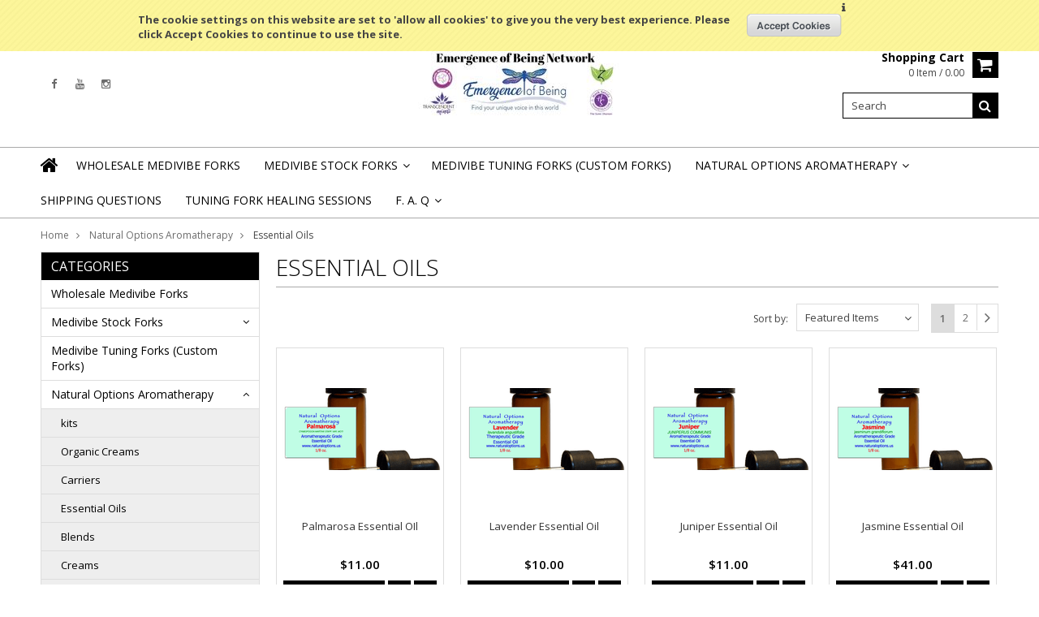

--- FILE ---
content_type: text/html; charset=UTF-8
request_url: https://stores.holistichealthandhealing.net/essential-oils/
body_size: 11366
content:
<!doctype html>
<!--[if lt IE 7]><html lang="en-US" class="no-js lt-ie9 lt-ie8 lt-ie7"> <![endif]-->
<!--[if (IE 7)&!(IEMobile)]><html lang="en-US" class="no-js lt-ie9 lt-ie8"><![endif]-->
<!--[if (IE 8)&!(IEMobile)]><html lang="en-US" class="no-js lt-ie9"><![endif]-->
<!--[if gt IE 8]><!--> <html lang="en-US" class="no-js"><!--<![endif]-->
<head>
    <script>
//load TrackerJS
!function(t,n,e,o,a){function d(t){var n=~~(Date.now()/3e5),o=document.createElement(e);o.async=!0,o.src=t+"?ts="+n;var a=document.getElementsByTagName(e)[0];a.parentNode.insertBefore(o,a)}t.MooTrackerObject=a,t[a]=t[a]||function(){return t[a].q?void t[a].q.push(arguments):void(t[a].q=[arguments])},window.attachEvent?window.attachEvent("onload",d.bind(this,o)):window.addEventListener("load",d.bind(this,o),!1)}(window,document,"script","//cdn.stat-track.com/statics/moosend-tracking.min.js","mootrack");
//tracker has to be initialized otherwise it will generate warnings and wont sendtracking events
mootrack('init', '4a49cf32-b618-476a-8082-45f520f797f0');
</script>
    
 <!-- Smartsupp Live Chat script -->
<script type="text/javascript">
var _smartsupp = _smartsupp || {};
_smartsupp.key = 'c59a964d6aa9bec53c5350026d6de220ce809496';
window.smartsupp||(function(d) {
  var s,c,o=smartsupp=function(){ o._.push(arguments)};o._=[];
  s=d.getElementsByTagName('script')[0];c=d.createElement('script');
  c.type='text/javascript';c.charset='utf-8';c.async=true;
  c.src='https://www.smartsuppchat.com/loader.js?';s.parentNode.insertBefore(c,s);
})(document);
</script>
    
    <!-- Go to www.addthis.com/dashboard to customize your tools -->
<script type="text/javascript" src="//s7.addthis.com/js/300/addthis_widget.js#pubid=ra-56b8d693e74985d1" async="async"></script>

    
    <title>Natural Options Aromatherapy - Essential Oils - Page 1 - Holistic Health and Healing</title>
    
    <meta charset="UTF-8">
    <meta name="description" content="" />
    <meta name="keywords" content="" />
    
    <link rel='canonical' href='https://stores.holistichealthandhealing.net/essential-oils/' />
    <link rel='next' href='https://stores.holistichealthandhealing.net/essential-oils/?page=2' />
    
    
    <link href="//fonts.googleapis.com/css?family=Karla:400,400italic,700,700italic" rel="stylesheet" type="text/css">

    <link rel="shortcut icon" href="https://cdn2.bigcommerce.com/n-yp39j5/90ijfp/product_images/Untitled%20design%20-%202022-07-18T110412.361.png?t=1658156647" />
    <meta name="viewport" content="width=device-width, initial-scale=1, maximum-scale=1">
    <meta http-equiv="X-UA-Compatible" content="IE=edge,chrome=1">
    
    <script>
        //<![CDATA[
        (function(){
            // this happens before external dependencies (and dom ready) to reduce page flicker
            var node, i;
            for (i = window.document.childNodes.length; i--;) {
                node = window.document.childNodes[i];
                if (node.nodeName == 'HTML') {
                    node.className += ' javascript';
                }
            }
        })();
    //]]>
    </script>
    <link rel="stylesheet" type="text/css" href="https://cdn10.bigcommerce.com/r-cf8dc1a36e37ca22115036b22a6b2976a6384be1/themes/Artify/Styles/font-awesome.css" />
    
    <link href="https://cdn9.bigcommerce.com/r-50b4fa8997ce43839fb9457331bc39687cd8345a/themes/__master/Styles/styles.css" type="text/css" rel="stylesheet" /><link href="https://cdn9.bigcommerce.com/r-cf8dc1a36e37ca22115036b22a6b2976a6384be1/themes/Artify/Styles/font-awesome.css" media="all" type="text/css" rel="stylesheet" />
<link href="https://cdn9.bigcommerce.com/r-cf8dc1a36e37ca22115036b22a6b2976a6384be1/themes/Artify/Styles/iselector.css" media="all" type="text/css" rel="stylesheet" />
<link href="https://cdn9.bigcommerce.com/r-cf8dc1a36e37ca22115036b22a6b2976a6384be1/themes/Artify/Styles/flexslider.css" media="all" type="text/css" rel="stylesheet" />
<link href="https://cdn9.bigcommerce.com/r-cf8dc1a36e37ca22115036b22a6b2976a6384be1/themes/Artify/Styles/slide-show.css" media="all" type="text/css" rel="stylesheet" />
<link href="https://cdn9.bigcommerce.com/r-cf8dc1a36e37ca22115036b22a6b2976a6384be1/themes/Artify/Styles/styles-slide-show.css" media="all" type="text/css" rel="stylesheet" />
<link href="https://cdn9.bigcommerce.com/r-cf8dc1a36e37ca22115036b22a6b2976a6384be1/themes/Artify/Styles/social.css" media="all" type="text/css" rel="stylesheet" />
<link href="https://cdn9.bigcommerce.com/r-cf8dc1a36e37ca22115036b22a6b2976a6384be1/themes/Artify/Styles/styles.css" media="all" type="text/css" rel="stylesheet" />
<link href="https://cdn9.bigcommerce.com/r-cf8dc1a36e37ca22115036b22a6b2976a6384be1/themes/Artify/Styles/light.css" media="all" type="text/css" rel="stylesheet" />
<link href="https://cdn1.bigcommerce.com/n-yp39j5/90ijfp/templates/__custom/Styles/theme.css?t=1725025172" media="all" type="text/css" rel="stylesheet" />
<link href="https://cdn9.bigcommerce.com/r-cf8dc1a36e37ca22115036b22a6b2976a6384be1/themes/Artify/Styles/grid.css" media="all" type="text/css" rel="stylesheet" />
<link href="https://cdn9.bigcommerce.com/r-cf8dc1a36e37ca22115036b22a6b2976a6384be1/themes/Artify/Styles/artify.css" media="all" type="text/css" rel="stylesheet" />
<link href="https://cdn9.bigcommerce.com/r-cf8dc1a36e37ca22115036b22a6b2976a6384be1/themes/Artify/Styles/responsive.css" media="all" type="text/css" rel="stylesheet" />
<link href="https://cdn9.bigcommerce.com/r-50b4fa8997ce43839fb9457331bc39687cd8345a/themes/__master/Styles/product.attributes.css" type="text/css" rel="stylesheet" /><link href="https://cdn9.bigcommerce.com/r-63ba348264320b18a80e7f3442a9af938197fb72/javascript/jquery/themes/cupertino/ui.all.css" type="text/css" rel="stylesheet" /><link href="https://cdn9.bigcommerce.com/r-cf8dc1a36e37ca22115036b22a6b2976a6384be1/themes/Artify/Styles/product.quickview.css" type="text/css" rel="stylesheet" /><link href="https://cdn9.bigcommerce.com/r-63ba348264320b18a80e7f3442a9af938197fb72/javascript/superfish/css/store.css" type="text/css" rel="stylesheet" /><link type="text/css" rel="stylesheet" href="https://cdn9.bigcommerce.com/r-63ba348264320b18a80e7f3442a9af938197fb72/javascript/jquery/plugins/imodal/imodal.css" />
    
    <!-- Tell the browsers about our RSS feeds -->
    
    
    <!-- Include visitor tracking code (if any) -->
    <!-- Start Tracking Code for analytics_facebook -->

<script>
!function(f,b,e,v,n,t,s){if(f.fbq)return;n=f.fbq=function(){n.callMethod?n.callMethod.apply(n,arguments):n.queue.push(arguments)};if(!f._fbq)f._fbq=n;n.push=n;n.loaded=!0;n.version='2.0';n.queue=[];t=b.createElement(e);t.async=!0;t.src=v;s=b.getElementsByTagName(e)[0];s.parentNode.insertBefore(t,s)}(window,document,'script','https://connect.facebook.net/en_US/fbevents.js');

fbq('set', 'autoConfig', 'false', '565171100333120');
fbq('dataProcessingOptions', ['LDU'], 0, 0);
fbq('init', '565171100333120', {"external_id":"63fc418d-57c2-4228-b51f-2ee305da5d7a"});
fbq('set', 'agent', 'bigcommerce', '565171100333120');

function trackEvents() {
    var pathName = window.location.pathname;

    fbq('track', 'PageView', {}, {"eventID":"store-4-prd-us-central1-192094935733"});

    // Search events start -- only fire if the shopper lands on the /search.php page
    if (pathName.indexOf('/search.php') === 0 && getUrlParameter('search_query')) {
        fbq('track', 'Search', {
            content_type: 'product_group',
            content_ids: [],
            search_string: getUrlParameter('search_query')
        });
    }
    // Search events end

    // Wishlist events start -- only fire if the shopper attempts to add an item to their wishlist
    if (pathName.indexOf('/wishlist.php') === 0 && getUrlParameter('added_product_id')) {
        fbq('track', 'AddToWishlist', {
            content_type: 'product_group',
            content_ids: []
        });
    }
    // Wishlist events end

    // Lead events start -- only fire if the shopper subscribes to newsletter
    if (pathName.indexOf('/subscribe.php') === 0 && getUrlParameter('result') === 'success') {
        fbq('track', 'Lead', {});
    }
    // Lead events end

    // Registration events start -- only fire if the shopper registers an account
    if (pathName.indexOf('/login.php') === 0 && getUrlParameter('action') === 'account_created') {
        fbq('track', 'CompleteRegistration', {}, "");
    }
    // Registration events end

    

    function getUrlParameter(name) {
        var cleanName = name.replace(/[\[]/, '\[').replace(/[\]]/, '\]');
        var regex = new RegExp('[\?&]' + cleanName + '=([^&#]*)');
        var results = regex.exec(window.location.search);
        return results === null ? '' : decodeURIComponent(results[1].replace(/\+/g, ' '));
    }
}

if (window.addEventListener) {
    window.addEventListener("load", trackEvents, false)
}
</script>
<noscript><img height="1" width="1" style="display:none" alt="null" src="https://www.facebook.com/tr?id=565171100333120&ev=PageView&noscript=1&a=plbigcommerce1.2&eid=store-4-prd-us-central1-192094935733"/></noscript>

<!-- End Tracking Code for analytics_facebook -->

<!-- Start Tracking Code for analytics_googleanalytics -->

<script>
  (function(i,s,o,g,r,a,m){i['GoogleAnalyticsObject']=r;i[r]=i[r]||function(){
  (i[r].q=i[r].q||[]).push(arguments)},i[r].l=1*new Date();a=s.createElement(o),
  m=s.getElementsByTagName(o)[0];a.async=1;a.src=g;m.parentNode.insertBefore(a,m)
  })(window,document,'script','//www.google-analytics.com/analytics.js','ga');

  ga('create', 'UA-44596102-3', 'auto');
  ga('send', 'pageview');

</script>

<!-- End Tracking Code for analytics_googleanalytics -->

<!-- Start Tracking Code for analytics_visualwebsiteoptimizer -->

<script type="text/javascript">
    (function() {
    var bs = document.createElement('script');
    bs.type = 'text/javascript';
    bs.async = true;
    bs.src = ('https:' == document.location.protocol ? 'https' : 'http') + '://d2so4705rl485y.cloudfront.net/widgets/tracker/tracker.js';
    var s = document.getElementsByTagName('script')[0];
    s.parentNode.insertBefore(bs, s); })();
    </script>

<!-- End Tracking Code for analytics_visualwebsiteoptimizer -->


    
    
    
    
    
    <script src="https://ajax.googleapis.com/ajax/libs/jquery/1.7.2/jquery.min.js"></script>
    <script src="https://cdn10.bigcommerce.com/r-63ba348264320b18a80e7f3442a9af938197fb72/javascript/menudrop.js?"></script>
    <script src="https://cdn10.bigcommerce.com/r-63ba348264320b18a80e7f3442a9af938197fb72/javascript/iselector.js?"></script>
    
    <link href='//fonts.googleapis.com/css?family=Indie+Flower' rel='stylesheet' type='text/css'>
    <link href='//fonts.googleapis.com/css?family=Open+Sans:400,300,600,700,800' rel='stylesheet' type='text/css'>
    
    <!-- Theme bespoke js -->
    <script src="https://cdn10.bigcommerce.com/r-cf8dc1a36e37ca22115036b22a6b2976a6384be1/themes/Artify/js/matchMedia.js"></script>
    <script src="https://cdn10.bigcommerce.com/r-cf8dc1a36e37ca22115036b22a6b2976a6384be1/themes/Artify/js/common.js"></script>
    <script src="https://cdn10.bigcommerce.com/r-cf8dc1a36e37ca22115036b22a6b2976a6384be1/themes/Artify/js/imagesLoaded.js"></script>
    <script src="https://cdn10.bigcommerce.com/r-cf8dc1a36e37ca22115036b22a6b2976a6384be1/themes/Artify/js/jquery.autobox.js"></script>
    <script src="https://cdn10.bigcommerce.com/r-cf8dc1a36e37ca22115036b22a6b2976a6384be1/themes/Artify/js/init.js"></script>
    <script src="https://cdn10.bigcommerce.com/r-cf8dc1a36e37ca22115036b22a6b2976a6384be1/themes/Artify/js/jquery.uniform.min.js"></script>
    <script src="https://cdn10.bigcommerce.com/r-cf8dc1a36e37ca22115036b22a6b2976a6384be1/themes/Artify/js/quicksearch.js"></script>
    
    <script src="https://cdn10.bigcommerce.com/r-cf8dc1a36e37ca22115036b22a6b2976a6384be1/themes/Artify/js/jquery.cycle2.min.js"></script>
    <script src="https://cdn10.bigcommerce.com/r-cf8dc1a36e37ca22115036b22a6b2976a6384be1/themes/Artify/js/main.js"></script>
    
    <link rel="stylesheet" type="text/css" media="all" href="https://cdn10.bigcommerce.com/r-cf8dc1a36e37ca22115036b22a6b2976a6384be1/themes/Artify/Styles/faceted-search.css">
    <link rel="stylesheet" type="text/css" media="all" href="https://cdn10.bigcommerce.com/r-cf8dc1a36e37ca22115036b22a6b2976a6384be1/themes/Artify/Styles/responsive-partner.css">
    <!-- <link rel="stylesheet" type="text/css" href="https://cdn10.bigcommerce.com/r-cf8dc1a36e37ca22115036b22a6b2976a6384be1/themes/Artify/Styles/font-awesome.css" /> -->
    
    
    <!--[if IE 7]>
    <link rel="stylesheet" href="https://cdn10.bigcommerce.com/r-cf8dc1a36e37ca22115036b22a6b2976a6384be1/themes/Artify/Styles/font-awesome-ie7.min.css">
    <![endif]-->
    
    
    <script>
        //<![CDATA[
    config.ShopPath = 'https://stores.holistichealthandhealing.net';
    config.AppPath = '';
    config.FastCart = 1;
    var ThumbImageWidth = 200;
    var ThumbImageHeight = 200;
    //]]>
    </script>
    
<script type="text/javascript">
fbq('track', 'ViewCategory', {"content_ids":["182","175","172","171","169","168","167","166","165","164","163","162","160","159","138","137","135","134","133","132","131"],"content_type":"product_group","content_category":"Essential Oils"});
</script>
<script type="text/javascript">
ShowImageZoomer = false;
$(document).ready(function() {
    if(parseInt(jQuery(window).width())>767){
    $(".QuickView").quickview({
        buttonText: "Quick View",
        buttonColor: "#f7f7f7",
        gradientColor: "#dcdbdb",
        textColor: "#000000"
    });
}
});

</script>
<script type="text/javascript" src="https://cdn9.bigcommerce.com/r-63ba348264320b18a80e7f3442a9af938197fb72/javascript/jquery/plugins/jqueryui/1.8.18/jquery-ui.min.js"></script>
<script type="text/javascript" src="https://cdn9.bigcommerce.com/r-63ba348264320b18a80e7f3442a9af938197fb72/javascript/jquery/plugins/validate/jquery.validate.js"></script>
<script type="text/javascript" src="https://cdn9.bigcommerce.com/r-63ba348264320b18a80e7f3442a9af938197fb72/javascript/product.functions.js"></script>
<script type="text/javascript" src="https://cdn9.bigcommerce.com/r-63ba348264320b18a80e7f3442a9af938197fb72/javascript/product.attributes.js"></script>
<script type="text/javascript" src="https://cdn9.bigcommerce.com/r-63ba348264320b18a80e7f3442a9af938197fb72/javascript/quickview.js"></script>
<script type="text/javascript" src="https://cdn9.bigcommerce.com/r-63ba348264320b18a80e7f3442a9af938197fb72/javascript/quickview.initialise.js"></script><script type="text/javascript">
(function () {
    var xmlHttp = new XMLHttpRequest();

    xmlHttp.open('POST', 'https://bes.gcp.data.bigcommerce.com/nobot');
    xmlHttp.setRequestHeader('Content-Type', 'application/json');
    xmlHttp.send('{"store_id":"552574","timezone_offset":"-5","timestamp":"2026-01-27T22:39:43.91711900Z","visit_id":"c739e201-1110-4ba3-926a-fd094ec2efd4","channel_id":1}');
})();
</script>
<script type="text/javascript" src="https://cdn9.bigcommerce.com/r-63ba348264320b18a80e7f3442a9af938197fb72/javascript/jquery/plugins/jquery.form.js"></script>
<script type="text/javascript" src="https://cdn9.bigcommerce.com/r-63ba348264320b18a80e7f3442a9af938197fb72/javascript/jquery/plugins/imodal/imodal.js"></script>
<script type="text/javascript" src="https://checkout-sdk.bigcommerce.com/v1/loader.js" defer></script>
<script type="text/javascript">
var BCData = {};
</script>

    
    
    <script>
        $( document ).ajaxComplete(function() {
        jQuery( ".icon-Out" ).html("out of stock");
        });
        jQuery(document).ready(function(){   jQuery( ".icon-Out" ).html("out of stock"); });
    </script>
    
    <!--[if lt IE 9]>
    <script src="https://cdn10.bigcommerce.com/r-cf8dc1a36e37ca22115036b22a6b2976a6384be1/themes/Artify/js/html5shiv.js"></script>
    <![endif]-->
    <!-- Maxly for holistichealthandhealing.net -->
<script type="text/javascript">window.SC_AUTO_INIT=false;</script>
<script type="text/javascript" id="SCJS" src="//d61fqxuabx4t4.cloudfront.net/snakecharmer/js/v/2.1.1/sc211.min.js?license=EBcdDVVgpcVR&themeId=175"></script>
<script type="text/javascript">
window.SC = new SnakeCharmer();
window.SC._loadPlugins.push('//d61fqxuabx4t4.cloudfront.net/snakecharmer/plugins/v/1.2.2/scbcmain.js');
window.SC.ini();
</script>
<script>
$("body").ready(function() {acceptCookieUsage();})
</script></head>

<body>
    <div class="page">
        <div class="header">
    <div class="inner">
        
        <div id="AjaxLoading"><img src="https://cdn10.bigcommerce.com/r-cf8dc1a36e37ca22115036b22a6b2976a6384be1/themes/Artify/images/loader.png" alt="" />&nbsp;Loading... Please wait...</div>
        
            
<div class="TopMenu">
    <div class="inner">
        <div class="currency-converter FloatLeft">
            <a href="javascript:void(0);" title="All prices are in <span title='US Dollar'>USD</span>" class="headercurrency">All prices are in <span title='US Dollar'>USD</span></a>
            <div class="Block Moveable Panel" id="SideCurrencySelector" style="display:none;"></div>
        </div>
        <div class="FloatLeft cartontop">
            <i class="fa fa-shopping-cart" title="View Cart">&nbsp;</i><a href="https://stores.holistichealthandhealing.net/cart.php" title="View Cart">Shopping Cart<span></span></a>
        </div>
        <a href="javascript:void(0);" class="mobileView topMenuIcon FloatRight">Menu</a>
        <div class="FloatRight menucover">
            <ul style="display:">
                <li style="display:" class="CompareItem">
                    <a onclick="compareNow()" href="javascript:void(0)">Compare <span>(0 Item)</span></a>
                </li>
                <li style="display:" class="First">
                    <a href="https://stores.holistichealthandhealing.net/account.php">My Account</a>
                </li>
                <li><a href="https://stores.holistichealthandhealing.net/giftcertificates.php">Gift Certificates</a></li>
                <li class="last" style="display:">
                    <div><a href='https://stores.holistichealthandhealing.net/login.php' onclick=''>Sign in</a> or <a href='https://stores.holistichealthandhealing.net/login.php?action=create_account' onclick=''>Create an account</a></div>
                </li>
                <li class="last CartLink" style="display:none;">
                    <i class="icon" title="View Cart">&nbsp;</i><a href="https://stores.holistichealthandhealing.net/cart.php" title="View Cart"><span></span></a>
                </li>
            </ul>
        </div>
    </div>
</div>
<script>
    jQuery(".topMenuIcon").click(function(){
    jQuery(".TopMenu .menucover").slideToggle("fast");
    });
    jQuery(document).ready(function(){
    //var currency = jQuery(".footercurrency").detach();
    //jQuery(".headercurrency").append(currency);
    
    });
    
    
</script>

        
        <div id="Header">
            <div class="inner clearfix">
                <div id="socnet" class="Block SocialConnect Moveable Panel">
    <h4>Connect with us</h4>
    <ul>
        <li>
    <a href="https://www.facebook.com/TheSonicShaman" target="_blank" class="fa fa- fa-facebook" title="Facebook"><!--Facebook !--></a>
</li>
<li>
    <a href="https://www.youtube.com/channel/UCEt-_Pa0y-qIfjR176Zk5JA" target="_blank" class="fa fa- fa-youtube" title="YouTube"><!--YouTube !--></a>
</li>
<li>
    <a href="https://www.instagram.com/sonicshaman528/" target="_blank" class="fa fa- fa-instagram" title="Instagram"><!--Instagram !--></a>
</li>

    </ul>
</div>
<script>
    jQuery('#socnet ul li').each(function(){
        jQuery(this).find('a').attr('target','_blank');
    });
</script>
                
                
                <div id="Logo">
                    <a href="https://stores.holistichealthandhealing.net/"><img src="/product_images/emergence_of_being_network_1646753573__78180.jpg" border="0" id="LogoImage" alt="Holistic Health and Healing" /></a>

                </div>
                
                <div class="header-right">
                    <div class="headright-midd">
                        <div class="FloatRight desktopView shoppingCartLink">
                            <ul style="display:">
                                <li class="last CartLink" style="display:">
                                    <a href="https://stores.holistichealthandhealing.net/cart.php" title="View Cart" class="CartLink">
                                        <div class="FloatLeft mr10 carttext">
                                            <b>Shopping Cart</b><br/>
                                            <span class="item"></span>
                                        </div>
                                        <i class="icon icon-shopping-cart" title="View Cart">&nbsp;</i>
                                    </a>
                                </li>
                            </ul>
                        </div>
                        
                        <div id="SearchForm" class="clearfix">
    <form action="https://stores.holistichealthandhealing.net/search.php" method="get" onsubmit="return check_small_search_form()">
        <label for="search_query">Search</label>
        <input type="text" name="search_query" id="search_query" class="Textbox autobox" value="Search" />
        <button type="submit" class="Button fa fa-search" value="" name="Search" title="Search"></button>
    </form>
</div>

<script type="text/javascript">
    var QuickSearchAlignment = 'right';
    var QuickSearchWidth = '350px';
    lang.EmptySmallSearch = "You forgot to enter some search keywords.";
</script>
                        
                    </div>                 
                </div>
                <a href="javascript:void(0);" class="mobileMenuIcon mobile icon-reorder FloatLeft" style="display:none;"></a>            
            </div>
        </div>
        <div class="PageMenu clearfix">
            <div class="inner">
                <div class="desktopView mobileSideMenu">
                    <span class="homeicon First ">
                        <a href="https://stores.holistichealthandhealing.net/" title="Home" class="icon-home">&nbsp;</a>
                    </span>
                    <a href="javascript:void(0);" class="closeSidrBtn icon-angle-left" onClick="jQuery('.mobileMenuIcon').click();" style="display:none;" title="Close Panel"></a>
                    
                    <div class="CategoryList" id="SideCategoryList" >
    <h3>Categories</h3>
    <div class="BlockContent">
        <div class="SideCategoryListFlyout">
            <ul class="sf-menu sf-vertical">
<li><a href="https://stores.holistichealthandhealing.net/wholesale-medivibe-forks/">Wholesale Medivibe Forks</a></li>
<li><a href="https://stores.holistichealthandhealing.net/medivibe-stock-forks/">Medivibe Stock Forks</a><ul>
<li><a href="https://stores.holistichealthandhealing.net/medivibe-tuning-forks-unweighted/">Medivibe Tuning Forks (Unweighted)</a></li>
<li><a href="https://stores.holistichealthandhealing.net/medivibe-tuning-forks-weighted/">Medivibe Tuning Forks (Weighted)</a></li>

</ul>
</li>
<li><a href="https://stores.holistichealthandhealing.net/medivibe-tuning-forks-custom-forks/">Medivibe Tuning Forks (Custom Forks)</a></li>
<li><a href="https://stores.holistichealthandhealing.net/natural-options-aromatherapy/">Natural Options Aromatherapy</a><ul>
<li><a href="https://stores.holistichealthandhealing.net/kits/">kits</a></li>
<li><a href="https://stores.holistichealthandhealing.net/organic-creams/">Organic Creams</a></li>
<li><a href="https://stores.holistichealthandhealing.net/carriers/">Carriers</a></li>
<li><a href="https://stores.holistichealthandhealing.net/essential-oils/">Essential Oils</a></li>
<li><a href="https://stores.holistichealthandhealing.net/blends/">Blends</a></li>
<li><a href="https://stores.holistichealthandhealing.net/creams/">Creams</a></li>
<li><a href="https://stores.holistichealthandhealing.net/rollons/">Rollons</a></li>
<li><a href="https://stores.holistichealthandhealing.net/bath-salts/">Bath Salts</a></li>
<li><a href="https://stores.holistichealthandhealing.net/shower-gels/">Shower Gels</a></li>
<li><a href="https://stores.holistichealthandhealing.net/mists-sprays/">Mists/Sprays</a></li>
<li><a href="https://stores.holistichealthandhealing.net/miscellaneous/">miscellaneous</a></li>

</ul>
</li>

</ul>

        </div>
    </div>
</div>


                    <div id="Menu">
    <h4>Quick Links</h4>
    <ul class="sf-menu sf-horizontal sf-js-enabled">
        	<li class=" ">
		<a href="https://stores.holistichealthandhealing.net/shipping-questions/"><span>Shipping Questions</span></a>
		
	</li>	<li class=" ">
		<a href="https://stores.holistichealthandhealing.net/tuning-fork-healing-sessions/"><span>Tuning Fork Healing Sessions</span></a>
		
	</li>	<li class="HasSubMenu ">
		<a href="https://stores.holistichealthandhealing.net/f-a-q/"><span>F. A. Q</span></a>
		<ul>
	<li><a href="https://stores.holistichealthandhealing.net/privacy/">Privacy</a></li><li><a href="https://stores.holistichealthandhealing.net/shipping/">Shipping</a></li><li><a href="https://stores.holistichealthandhealing.net/store-policies/">Store Policies</a></li><li><a href="https://stores.holistichealthandhealing.net/wholesale/">Wholesale</a></li><li><a href="https://stores.holistichealthandhealing.net/aromatherapy-f-a-q/">Aromatherapy F.A.Q.</a></li><li><a href="https://stores.holistichealthandhealing.net/tuning-fork-f-a-q/">Tuning Fork F.A.Q.</a></li><li><a href="https://stores.holistichealthandhealing.net/contact-us/">Contact Us</a></li>
</ul>
	</li>
    </ul>
</div>    


                </div>
            </div>
        </div>
        
    </div>
</div>
<style>
    .SubCategoryListGrid br {display:none;height:0;}
</style>
<script>
   

    jQuery(document).ready(function(){
    jQuery("#sidr-left ul").removeClass("sf-menu");
    jQuery("#sidr-left .SideCategoryListFlyout ul").removeClass("sf-vertical");
    
    jQuery(".searchtoggle").click(function(){
    jQuery("#SearchForm").slideToggle("fast");
    
    jQuery(".searchtoggle").toggleClass("Active");
    });
    
    /* Header Height */
    var headerheight = jQuery("#Header").height();
    var logoheight = jQuery("#Logo").height();
    jQuery("#Logo").css("margin-top", (headerheight-logoheight)/2);
    
    
    $('.SubCategoryListGrid').imagesLoaded( function() {
    
    var imgMaxheight= 0;
    jQuery(".SubCategoryListGrid li").each(function() {
    if(jQuery.trim(jQuery(this).html()) == "")
    {
    jQuery(this).addClass("lastRow").hide();
    }
    var imgheight = jQuery(this).find("a img").height();
    if(imgheight > imgMaxheight )
    {
    imgMaxheight = imgheight;
    }
    });
    jQuery(".SubCategoryListGrid li,.SubCategoryListGrid li .border").height(imgMaxheight);
    jQuery(".SubCategoryListGrid li").each(function() {
    var boxheight= jQuery(this).height();
    var imgheight = jQuery(this).find("a img").height();
    var btnheight = jQuery(".catgridname").outerHeight(true); 
    
    var count = (boxheight-imgheight-btnheight)/2
    if(imgheight >= boxheight )
    {
    count = 0;
    imgMaxheight = imgheight;
    }
    jQuery(this).find("a img").css("padding-top", count);
    });
    
    });
    
    $('.SubBrandListGrid').imagesLoaded( function() {
    var imgMaxheight= 0;
    jQuery(".SubBrandListGrid li").each(function() {
    var imgheight = jQuery(this).find("a img").height();
    if(imgheight > imgMaxheight )
    {
    imgMaxheight = imgheight;
    }
    });
    
    jQuery(".SubBrandListGrid li").height(imgMaxheight);
    jQuery(".SubBrandListGrid li").each(function() {
    var brandboxheight= jQuery(this).height();
    var brandimgheight = jQuery(this).find(".brand-img img").height();
    var brandbtnheight = jQuery(".brand-name").outerHeight(true);    
    var count = (brandboxheight-brandimgheight-brandbtnheight)/2;
    if(brandimgheight >= brandboxheight )
    {
    count = 0;
    imgMaxheight = brandimgheight;
    }
    jQuery(this).find(".brand-img").css("padding-top",count);
    });
    });
    
    
    jQuery(".btn.addToCartButton.icon-Out.of.stock.at.present").text("Out of stock");
    
    jQuery(".topMenuIcon").click(function(){
    jQuery(".currency-converter").toggleClass("Show");
    jQuery(".TopMenu > .inner").toggleClass("currency");
    });
    
    
    
    }); 
</script>

<div style="display:none;" id="SCBCCart"></div>

        <div class="main">
            <div class="inner">
                				<div class="Block Moveable Panel Breadcrumb" id="CategoryBreadcrumb">
					<ul>
						<li><a href="https://stores.holistichealthandhealing.net/">Home</a></li><li><a href="https://stores.holistichealthandhealing.net/natural-options-aromatherapy/">Natural Options Aromatherapy</a></li><li>Essential Oils</li>
					</ul>
				</div>
                
                                         
                <div class="productlist-page">
                    <div class="clearfix"></div>
                    <div class="Left fleft">
                        <div class="CategoryList" id="SideCategoryList" >
    <h3>Categories</h3>
    <div class="BlockContent">
        <div class="SideCategoryListFlyout">
            <ul class="sf-menu sf-vertical">
<li><a href="https://stores.holistichealthandhealing.net/wholesale-medivibe-forks/">Wholesale Medivibe Forks</a></li>
<li><a href="https://stores.holistichealthandhealing.net/medivibe-stock-forks/">Medivibe Stock Forks</a><ul>
<li><a href="https://stores.holistichealthandhealing.net/medivibe-tuning-forks-unweighted/">Medivibe Tuning Forks (Unweighted)</a></li>
<li><a href="https://stores.holistichealthandhealing.net/medivibe-tuning-forks-weighted/">Medivibe Tuning Forks (Weighted)</a></li>

</ul>
</li>
<li><a href="https://stores.holistichealthandhealing.net/medivibe-tuning-forks-custom-forks/">Medivibe Tuning Forks (Custom Forks)</a></li>
<li><a href="https://stores.holistichealthandhealing.net/natural-options-aromatherapy/">Natural Options Aromatherapy</a><ul>
<li><a href="https://stores.holistichealthandhealing.net/kits/">kits</a></li>
<li><a href="https://stores.holistichealthandhealing.net/organic-creams/">Organic Creams</a></li>
<li><a href="https://stores.holistichealthandhealing.net/carriers/">Carriers</a></li>
<li><a href="https://stores.holistichealthandhealing.net/essential-oils/">Essential Oils</a></li>
<li><a href="https://stores.holistichealthandhealing.net/blends/">Blends</a></li>
<li><a href="https://stores.holistichealthandhealing.net/creams/">Creams</a></li>
<li><a href="https://stores.holistichealthandhealing.net/rollons/">Rollons</a></li>
<li><a href="https://stores.holistichealthandhealing.net/bath-salts/">Bath Salts</a></li>
<li><a href="https://stores.holistichealthandhealing.net/shower-gels/">Shower Gels</a></li>
<li><a href="https://stores.holistichealthandhealing.net/mists-sprays/">Mists/Sprays</a></li>
<li><a href="https://stores.holistichealthandhealing.net/miscellaneous/">miscellaneous</a></li>

</ul>
</li>

</ul>

        </div>
    </div>
</div>


                        <div class="Block ShopByPrice Moveable Panel" id="SideCategoryShopByPrice" style="display:">
    <h3>Shop by Price</h3>
    <div class="BlockContent">
        <ul>
            <li><a href="https://stores.holistichealthandhealing.net/essential-oils/?price_min=0&price_max=19&sort=featured" rel="nofollow">$0.00 - $19.00</a></li><li><a href="https://stores.holistichealthandhealing.net/essential-oils/?price_min=19&price_max=28&sort=featured" rel="nofollow">$19.00 - $28.00</a></li><li><a href="https://stores.holistichealthandhealing.net/essential-oils/?price_min=28&price_max=38&sort=featured" rel="nofollow">$28.00 - $38.00</a></li><li><a href="https://stores.holistichealthandhealing.net/essential-oils/?price_min=38&price_max=47&sort=featured" rel="nofollow">$38.00 - $47.00</a></li><li><a href="https://stores.holistichealthandhealing.net/essential-oils/?price_min=47&price_max=57&sort=featured" rel="nofollow">$47.00 - $57.00</a></li>
        </ul>
    </div>
</div>
                            <div class="Block Moveable Panel SideAccountStoreCredit" id="SideAccountStoreCredit" style="display: none">
        <h2>Store Credit</h2>
        <div class="BlockContent">
            <p>
                You have <strong></strong> of store credit. To use it, simply place your order and you will be able to choose store credit as the payment method when it comes time to pay for your order.
            </p>
        </div>
    </div>
                    </div>
                    <div class="Content Wide " id="LayoutColumn1">
                        <div class="Block CategoryContent Moveable Panel">
                            <div id="CategoryHeading">
       
    <h1 class="TitleHeading">Essential Oils</h1>
    
    <div class="CategoryDescription">
        
        
        
    </div>
</div>

                                                    
                        </div>
                        <div class="product-nav">
                            				<div class="Block Moveable Panel" id="CategoryPagingTop">
					<div class="CategoryPagination">
    
    <ul class="PagingList">
        <li class="ActivePage">1</li><li><a href="https://stores.holistichealthandhealing.net/essential-oils/?sort=featured&page=2">2</a></li>
    </ul>
    <a href="https://stores.holistichealthandhealing.net/essential-oils/?sort=featured&page=2" class="nav-next fa fa-angle-right"></a>
</div>
				</div>
                            <div class="FloatRight SortBox">
    <form action="https://stores.holistichealthandhealing.net/essential-oils/" method="get">
        
        <select name="sort" id="sort" onchange="this.form.submit()" class="FloatRight">
            <option selected="selected" value="featured">Featured Items</option>
            <option  value="newest">Newest Items</option>
            <option  value="bestselling">Bestselling</option>
            <option  value="alphaasc">Alphabetical: A to Z</option>
            <option  value="alphadesc">Alphabetical: Z to A</option>
            <option  value="avgcustomerreview">Avg. Customer Review</option>
            <option  value="priceasc">Price: Low to High</option>
            <option  value="pricedesc">Price: High to Low</option>
        </select>
        <label class="FloatRight">Sort by:</label>
    </form>
</div>

                            <div class="clear"></div>
                        </div>
                                        <div class="Block CategoryContent Moveable Panel" id="CategoryContent">
                    <script type="text/javascript">
                        lang.CompareSelectMessage = 'Please choose at least 2 products to compare.';
                        lang.PleaseSelectAProduct = 'Please select at least one product to add to your cart.';
                        config.CompareLink = 'https://stores.holistichealthandhealing.net/compare/';
                    </script>
                    
                    <form name="frmCompare" id="frmCompare" action="https://stores.holistichealthandhealing.net/compare/" method="get" onsubmit="return compareProducts(config.CompareLink)">
                        
                        <ul class="ProductList ">
                            <li class="Odd">
    <div class="cover">
        <div class="ProductImage QuickView" data-product="182" id="img_182">
            <a href="https://stores.holistichealthandhealing.net/palmarosa-essential-oil/"><img src="https://cdn2.bigcommerce.com/n-yp39j5/90ijfp/products/182/images/635/Palmarosa-792x400__75437.1595950654.200.200.gif?c=2" alt="Palmarosa Essential Oil" /></a>
        </div>
        <div class="ProductDetails">
            <strong><a href="https://stores.holistichealthandhealing.net/palmarosa-essential-oil/" id="link_182">Palmarosa Essential OIl</a></strong>
        </div>
        <div class="ProductPriceRating">
            <strong>$11.00</strong>
            <span class="Rating Rating0"><img src="https://cdn10.bigcommerce.com/r-cf8dc1a36e37ca22115036b22a6b2976a6384be1/themes/Artify/images/IcoRating0.png" alt=""  style="display: none" /></span>
        </div>
        <div class="clearfix productsbox" >
            <div class="ProductActionAdd" style="display:;">
                <div class="addtowishlist"><button type="button" title="Add to Wishlist" onclick="addToWishList('https://stores.holistichealthandhealing.net/palmarosa-essential-oil/','182')" class="fa fa-heart"></button></div>
                <div class="compare"><button type="button" title="Add to Compare"  onclick="addToCompare('182');" class="fa fa-random"></button></div>
                <button data-href='https://stores.holistichealthandhealing.net/palmarosa-essential-oil/' type="button" class="btn addToCartButton icon-Choose Options" title="Choose Options">Choose Options</button>
            </div>
        </div>
    </div>
</li><li class="Even">
    <div class="cover">
        <div class="ProductImage QuickView" data-product="175" id="img_175">
            <a href="https://stores.holistichealthandhealing.net/lavender-essential-oil/"><img src="https://cdn2.bigcommerce.com/n-yp39j5/90ijfp/products/175/images/634/Lavender-792x400__74303.1595950654.200.200.gif?c=2" alt="Lavender Essential Oil is often considered the Swiss army knife of oils. It is a must have for anyone&#039;s medicine cabinet." /></a>
        </div>
        <div class="ProductDetails">
            <strong><a href="https://stores.holistichealthandhealing.net/lavender-essential-oil/" id="link_175">Lavender Essential Oil</a></strong>
        </div>
        <div class="ProductPriceRating">
            <strong>$10.00</strong>
            <span class="Rating Rating0"><img src="https://cdn10.bigcommerce.com/r-cf8dc1a36e37ca22115036b22a6b2976a6384be1/themes/Artify/images/IcoRating0.png" alt=""  style="display: none" /></span>
        </div>
        <div class="clearfix productsbox" >
            <div class="ProductActionAdd" style="display:;">
                <div class="addtowishlist"><button type="button" title="Add to Wishlist" onclick="addToWishList('https://stores.holistichealthandhealing.net/lavender-essential-oil/','175')" class="fa fa-heart"></button></div>
                <div class="compare"><button type="button" title="Add to Compare"  onclick="addToCompare('175');" class="fa fa-random"></button></div>
                <button data-href='https://stores.holistichealthandhealing.net/lavender-essential-oil/' type="button" class="btn addToCartButton icon-Choose Options" title="Choose Options">Choose Options</button>
            </div>
        </div>
    </div>
</li><li class="Odd">
    <div class="cover">
        <div class="ProductImage QuickView" data-product="172" id="img_172">
            <a href="https://stores.holistichealthandhealing.net/juniper-essential-oil/"><img src="https://cdn2.bigcommerce.com/n-yp39j5/90ijfp/products/172/images/636/Juniper-792x400__12397.1595950654.200.200.gif?c=2" alt="Natural Options Aromatherapy Juniper Essential Oil" /></a>
        </div>
        <div class="ProductDetails">
            <strong><a href="https://stores.holistichealthandhealing.net/juniper-essential-oil/" id="link_172">Juniper Essential Oil</a></strong>
        </div>
        <div class="ProductPriceRating">
            <strong>$11.00</strong>
            <span class="Rating Rating0"><img src="https://cdn10.bigcommerce.com/r-cf8dc1a36e37ca22115036b22a6b2976a6384be1/themes/Artify/images/IcoRating0.png" alt=""  style="display: none" /></span>
        </div>
        <div class="clearfix productsbox" >
            <div class="ProductActionAdd" style="display:;">
                <div class="addtowishlist"><button type="button" title="Add to Wishlist" onclick="addToWishList('https://stores.holistichealthandhealing.net/juniper-essential-oil/','172')" class="fa fa-heart"></button></div>
                <div class="compare"><button type="button" title="Add to Compare"  onclick="addToCompare('172');" class="fa fa-random"></button></div>
                <button data-href='https://stores.holistichealthandhealing.net/juniper-essential-oil/' type="button" class="btn addToCartButton icon-Choose Options" title="Choose Options">Choose Options</button>
            </div>
        </div>
    </div>
</li><li class="Even">
    <div class="cover">
        <div class="ProductImage QuickView" data-product="171" id="img_171">
            <a href="https://stores.holistichealthandhealing.net/jasmine-essential-oil/"><img src="https://cdn2.bigcommerce.com/n-yp39j5/90ijfp/products/171/images/637/Jasmine-792x400__92123.1595950654.200.200.gif?c=2" alt="Natural Options Aromatherapy Jasmine" /></a>
        </div>
        <div class="ProductDetails">
            <strong><a href="https://stores.holistichealthandhealing.net/jasmine-essential-oil/" id="link_171">Jasmine Essential Oil</a></strong>
        </div>
        <div class="ProductPriceRating">
            <strong>$41.00</strong>
            <span class="Rating Rating0"><img src="https://cdn10.bigcommerce.com/r-cf8dc1a36e37ca22115036b22a6b2976a6384be1/themes/Artify/images/IcoRating0.png" alt=""  style="display: none" /></span>
        </div>
        <div class="clearfix productsbox" >
            <div class="ProductActionAdd" style="display:;">
                <div class="addtowishlist"><button type="button" title="Add to Wishlist" onclick="addToWishList('https://stores.holistichealthandhealing.net/jasmine-essential-oil/','171')" class="fa fa-heart"></button></div>
                <div class="compare"><button type="button" title="Add to Compare"  onclick="addToCompare('171');" class="fa fa-random"></button></div>
                <button data-href='https://stores.holistichealthandhealing.net/jasmine-essential-oil/' type="button" class="btn addToCartButton icon-Choose Options" title="Choose Options">Choose Options</button>
            </div>
        </div>
    </div>
</li><li class="Odd">
    <div class="cover">
        <div class="ProductImage QuickView" data-product="169" id="img_169">
            <a href="https://stores.holistichealthandhealing.net/frankincense-essential-oil/"><img src="https://cdn2.bigcommerce.com/n-yp39j5/90ijfp/products/169/images/649/Frankincense-792x400__59876.1595950650.200.200.gif?c=2" alt="Frankincense Essential Oil" /></a>
        </div>
        <div class="ProductDetails">
            <strong><a href="https://stores.holistichealthandhealing.net/frankincense-essential-oil/" id="link_169">Frankincense Essential Oil</a></strong>
        </div>
        <div class="ProductPriceRating">
            <strong>$22.00</strong>
            <span class="Rating Rating0"><img src="https://cdn10.bigcommerce.com/r-cf8dc1a36e37ca22115036b22a6b2976a6384be1/themes/Artify/images/IcoRating0.png" alt=""  style="display: none" /></span>
        </div>
        <div class="clearfix productsbox" >
            <div class="ProductActionAdd" style="display:;">
                <div class="addtowishlist"><button type="button" title="Add to Wishlist" onclick="addToWishList('https://stores.holistichealthandhealing.net/frankincense-essential-oil/','169')" class="fa fa-heart"></button></div>
                <div class="compare"><button type="button" title="Add to Compare"  onclick="addToCompare('169');" class="fa fa-random"></button></div>
                <button data-href='https://stores.holistichealthandhealing.net/frankincense-essential-oil/' type="button" class="btn addToCartButton icon-Choose Options" title="Choose Options">Choose Options</button>
            </div>
        </div>
    </div>
</li><li class="Even">
    <div class="cover">
        <div class="ProductImage QuickView" data-product="168" id="img_168">
            <a href="https://stores.holistichealthandhealing.net/grapefruit-essential-oil/"><img src="https://cdn2.bigcommerce.com/n-yp39j5/90ijfp/products/168/images/650/Grapefruit-792x400__61469.1595950650.200.200.gif?c=2" alt="Natural Options Aromatherapy Grapefruit Essential Oil" /></a>
        </div>
        <div class="ProductDetails">
            <strong><a href="https://stores.holistichealthandhealing.net/grapefruit-essential-oil/" id="link_168">Grapefruit Essential Oil</a></strong>
        </div>
        <div class="ProductPriceRating">
            <strong>$10.00</strong>
            <span class="Rating Rating0"><img src="https://cdn10.bigcommerce.com/r-cf8dc1a36e37ca22115036b22a6b2976a6384be1/themes/Artify/images/IcoRating0.png" alt=""  style="display: none" /></span>
        </div>
        <div class="clearfix productsbox" >
            <div class="ProductActionAdd" style="display:;">
                <div class="addtowishlist"><button type="button" title="Add to Wishlist" onclick="addToWishList('https://stores.holistichealthandhealing.net/grapefruit-essential-oil/','168')" class="fa fa-heart"></button></div>
                <div class="compare"><button type="button" title="Add to Compare"  onclick="addToCompare('168');" class="fa fa-random"></button></div>
                <button data-href='https://stores.holistichealthandhealing.net/grapefruit-essential-oil/' type="button" class="btn addToCartButton icon-Choose Options" title="Choose Options">Choose Options</button>
            </div>
        </div>
    </div>
</li><li class="Odd">
    <div class="cover">
        <div class="ProductImage QuickView" data-product="167" id="img_167">
            <a href="https://stores.holistichealthandhealing.net/ginger-essential-oil/"><img src="https://cdn2.bigcommerce.com/n-yp39j5/90ijfp/products/167/images/651/Ginger-1-792x400__91931.1595950650.200.200.gif?c=2" alt="Natural Options Aromatherapy Ginger Essential Oil" /></a>
        </div>
        <div class="ProductDetails">
            <strong><a href="https://stores.holistichealthandhealing.net/ginger-essential-oil/" id="link_167">Ginger Essential Oil</a></strong>
        </div>
        <div class="ProductPriceRating">
            <strong>$10.00</strong>
            <span class="Rating Rating0"><img src="https://cdn10.bigcommerce.com/r-cf8dc1a36e37ca22115036b22a6b2976a6384be1/themes/Artify/images/IcoRating0.png" alt=""  style="display: none" /></span>
        </div>
        <div class="clearfix productsbox" >
            <div class="ProductActionAdd" style="display:;">
                <div class="addtowishlist"><button type="button" title="Add to Wishlist" onclick="addToWishList('https://stores.holistichealthandhealing.net/ginger-essential-oil/','167')" class="fa fa-heart"></button></div>
                <div class="compare"><button type="button" title="Add to Compare"  onclick="addToCompare('167');" class="fa fa-random"></button></div>
                <button data-href='https://stores.holistichealthandhealing.net/ginger-essential-oil/' type="button" class="btn addToCartButton icon-Choose Options" title="Choose Options">Choose Options</button>
            </div>
        </div>
    </div>
</li><li class="Even">
    <div class="cover">
        <div class="ProductImage QuickView" data-product="166" id="img_166">
            <a href="https://stores.holistichealthandhealing.net/eucalyptus-radiate-essential-oil/"><img src="https://cdn2.bigcommerce.com/n-yp39j5/90ijfp/products/166/images/652/EucalyptusRadiate-792x400__01200.1595950650.200.200.gif?c=2" alt="Natural Options Aromatherapy Eucalyptus Radiate" /></a>
        </div>
        <div class="ProductDetails">
            <strong><a href="https://stores.holistichealthandhealing.net/eucalyptus-radiate-essential-oil/" id="link_166">Eucalyptus Radiate Essential Oil</a></strong>
        </div>
        <div class="ProductPriceRating">
            <strong>$9.00</strong>
            <span class="Rating Rating0"><img src="https://cdn10.bigcommerce.com/r-cf8dc1a36e37ca22115036b22a6b2976a6384be1/themes/Artify/images/IcoRating0.png" alt=""  style="display: none" /></span>
        </div>
        <div class="clearfix productsbox" >
            <div class="ProductActionAdd" style="display:;">
                <div class="addtowishlist"><button type="button" title="Add to Wishlist" onclick="addToWishList('https://stores.holistichealthandhealing.net/eucalyptus-radiate-essential-oil/','166')" class="fa fa-heart"></button></div>
                <div class="compare"><button type="button" title="Add to Compare"  onclick="addToCompare('166');" class="fa fa-random"></button></div>
                <button data-href='https://stores.holistichealthandhealing.net/eucalyptus-radiate-essential-oil/' type="button" class="btn addToCartButton icon-Choose Options" title="Choose Options">Choose Options</button>
            </div>
        </div>
    </div>
</li><li class="Odd">
    <div class="cover">
        <div class="ProductImage QuickView" data-product="165" id="img_165">
            <a href="https://stores.holistichealthandhealing.net/geranium-rose-geranium-essential-oil/"><img src="https://cdn2.bigcommerce.com/n-yp39j5/90ijfp/products/165/images/653/Geranium-792x400__97775.1595950651.200.200.gif?c=2" alt="Natural Options Aromatherapy Rose Geranium Essential Oil" /></a>
        </div>
        <div class="ProductDetails">
            <strong><a href="https://stores.holistichealthandhealing.net/geranium-rose-geranium-essential-oil/" id="link_165">Geranium/Rose Geranium Essential Oil</a></strong>
        </div>
        <div class="ProductPriceRating">
            <strong>$10.00</strong>
            <span class="Rating Rating0"><img src="https://cdn10.bigcommerce.com/r-cf8dc1a36e37ca22115036b22a6b2976a6384be1/themes/Artify/images/IcoRating0.png" alt=""  style="display: none" /></span>
        </div>
        <div class="clearfix productsbox" >
            <div class="ProductActionAdd" style="display:;">
                <div class="addtowishlist"><button type="button" title="Add to Wishlist" onclick="addToWishList('https://stores.holistichealthandhealing.net/geranium-rose-geranium-essential-oil/','165')" class="fa fa-heart"></button></div>
                <div class="compare"><button type="button" title="Add to Compare"  onclick="addToCompare('165');" class="fa fa-random"></button></div>
                <button data-href='https://stores.holistichealthandhealing.net/geranium-rose-geranium-essential-oil/' type="button" class="btn addToCartButton icon-Choose Options" title="Choose Options">Choose Options</button>
            </div>
        </div>
    </div>
</li><li class="Even">
    <div class="cover">
        <div class="ProductImage QuickView" data-product="164" id="img_164">
            <a href="https://stores.holistichealthandhealing.net/clove-bud-essential-oil/"><img src="https://cdn2.bigcommerce.com/n-yp39j5/90ijfp/products/164/images/654/CloveBud-792x400__82932.1595950651.200.200.gif?c=2" alt="Natural Options Aromatherapy Clove Bud Essential Oil" /></a>
        </div>
        <div class="ProductDetails">
            <strong><a href="https://stores.holistichealthandhealing.net/clove-bud-essential-oil/" id="link_164">Clove Bud Essential Oil</a></strong>
        </div>
        <div class="ProductPriceRating">
            <strong>$11.00</strong>
            <span class="Rating Rating0"><img src="https://cdn10.bigcommerce.com/r-cf8dc1a36e37ca22115036b22a6b2976a6384be1/themes/Artify/images/IcoRating0.png" alt=""  style="display: none" /></span>
        </div>
        <div class="clearfix productsbox" >
            <div class="ProductActionAdd" style="display:;">
                <div class="addtowishlist"><button type="button" title="Add to Wishlist" onclick="addToWishList('https://stores.holistichealthandhealing.net/clove-bud-essential-oil/','164')" class="fa fa-heart"></button></div>
                <div class="compare"><button type="button" title="Add to Compare"  onclick="addToCompare('164');" class="fa fa-random"></button></div>
                <button data-href='https://stores.holistichealthandhealing.net/clove-bud-essential-oil/' type="button" class="btn addToCartButton icon-Choose Options" title="Choose Options">Choose Options</button>
            </div>
        </div>
    </div>
</li><li class="Odd">
    <div class="cover">
        <div class="ProductImage QuickView" data-product="163" id="img_163">
            <a href="https://stores.holistichealthandhealing.net/cypress-essential-oil/"><img src="https://cdn2.bigcommerce.com/n-yp39j5/90ijfp/products/163/images/655/Cypress-792x400__86542.1595950651.200.200.gif?c=2" alt="Natural Options Aromatherapy Cypress Essential Oil" /></a>
        </div>
        <div class="ProductDetails">
            <strong><a href="https://stores.holistichealthandhealing.net/cypress-essential-oil/" id="link_163">Cypress Essential Oil</a></strong>
        </div>
        <div class="ProductPriceRating">
            <strong>$10.00</strong>
            <span class="Rating Rating0"><img src="https://cdn10.bigcommerce.com/r-cf8dc1a36e37ca22115036b22a6b2976a6384be1/themes/Artify/images/IcoRating0.png" alt=""  style="display: none" /></span>
        </div>
        <div class="clearfix productsbox" >
            <div class="ProductActionAdd" style="display:;">
                <div class="addtowishlist"><button type="button" title="Add to Wishlist" onclick="addToWishList('https://stores.holistichealthandhealing.net/cypress-essential-oil/','163')" class="fa fa-heart"></button></div>
                <div class="compare"><button type="button" title="Add to Compare"  onclick="addToCompare('163');" class="fa fa-random"></button></div>
                <button data-href='https://stores.holistichealthandhealing.net/cypress-essential-oil/' type="button" class="btn addToCartButton icon-Choose Options" title="Choose Options">Choose Options</button>
            </div>
        </div>
    </div>
</li><li class="Even">
    <div class="cover">
        <div class="ProductImage QuickView" data-product="162" id="img_162">
            <a href="https://stores.holistichealthandhealing.net/eucalyptus-essential-oil/"><img src="https://cdn2.bigcommerce.com/n-yp39j5/90ijfp/products/162/images/656/Eucalyptus-792x400__30549.1595950651.200.200.gif?c=2" alt="Natural Options Aromatherapy Eucalyptus Oil" /></a>
        </div>
        <div class="ProductDetails">
            <strong><a href="https://stores.holistichealthandhealing.net/eucalyptus-essential-oil/" id="link_162">Eucalyptus Essential Oil</a></strong>
        </div>
        <div class="ProductPriceRating">
            <strong>$10.00</strong>
            <span class="Rating Rating0"><img src="https://cdn10.bigcommerce.com/r-cf8dc1a36e37ca22115036b22a6b2976a6384be1/themes/Artify/images/IcoRating0.png" alt=""  style="display: none" /></span>
        </div>
        <div class="clearfix productsbox" >
            <div class="ProductActionAdd" style="display:;">
                <div class="addtowishlist"><button type="button" title="Add to Wishlist" onclick="addToWishList('https://stores.holistichealthandhealing.net/eucalyptus-essential-oil/','162')" class="fa fa-heart"></button></div>
                <div class="compare"><button type="button" title="Add to Compare"  onclick="addToCompare('162');" class="fa fa-random"></button></div>
                <button data-href='https://stores.holistichealthandhealing.net/eucalyptus-essential-oil/' type="button" class="btn addToCartButton icon-Choose Options" title="Choose Options">Choose Options</button>
            </div>
        </div>
    </div>
</li><li class="Odd">
    <div class="cover">
        <div class="ProductImage QuickView" data-product="160" id="img_160">
            <a href="https://stores.holistichealthandhealing.net/clary-sage-essential-oil/"><img src="https://cdn2.bigcommerce.com/n-yp39j5/90ijfp/products/160/images/657/ClarySage-792x400__00167.1595950651.200.200.gif?c=2" alt="Clary Sage Essential Oil" /></a>
        </div>
        <div class="ProductDetails">
            <strong><a href="https://stores.holistichealthandhealing.net/clary-sage-essential-oil/" id="link_160">Clary Sage Essential Oil</a></strong>
        </div>
        <div class="ProductPriceRating">
            <strong>$10.00</strong>
            <span class="Rating Rating0"><img src="https://cdn10.bigcommerce.com/r-cf8dc1a36e37ca22115036b22a6b2976a6384be1/themes/Artify/images/IcoRating0.png" alt=""  style="display: none" /></span>
        </div>
        <div class="clearfix productsbox" >
            <div class="ProductActionAdd" style="display:;">
                <div class="addtowishlist"><button type="button" title="Add to Wishlist" onclick="addToWishList('https://stores.holistichealthandhealing.net/clary-sage-essential-oil/','160')" class="fa fa-heart"></button></div>
                <div class="compare"><button type="button" title="Add to Compare"  onclick="addToCompare('160');" class="fa fa-random"></button></div>
                <button data-href='https://stores.holistichealthandhealing.net/clary-sage-essential-oil/' type="button" class="btn addToCartButton icon-Choose Options" title="Choose Options">Choose Options</button>
            </div>
        </div>
    </div>
</li><li class="Even">
    <div class="cover">
        <div class="ProductImage QuickView" data-product="159" id="img_159">
            <a href="https://stores.holistichealthandhealing.net/cedar-essential-oil/"><img src="https://cdn2.bigcommerce.com/n-yp39j5/90ijfp/product_images/DefaultProductImageCustom.gif" /></a>
        </div>
        <div class="ProductDetails">
            <strong><a href="https://stores.holistichealthandhealing.net/cedar-essential-oil/" id="link_159">Cedar Essential Oil</a></strong>
        </div>
        <div class="ProductPriceRating">
            <strong>$10.00</strong>
            <span class="Rating Rating0"><img src="https://cdn10.bigcommerce.com/r-cf8dc1a36e37ca22115036b22a6b2976a6384be1/themes/Artify/images/IcoRating0.png" alt=""  style="display: none" /></span>
        </div>
        <div class="clearfix productsbox" >
            <div class="ProductActionAdd" style="display:;">
                <div class="addtowishlist"><button type="button" title="Add to Wishlist" onclick="addToWishList('https://stores.holistichealthandhealing.net/cedar-essential-oil/','159')" class="fa fa-heart"></button></div>
                <div class="compare"><button type="button" title="Add to Compare"  onclick="addToCompare('159');" class="fa fa-random"></button></div>
                <button data-href='https://stores.holistichealthandhealing.net/cedar-essential-oil/' type="button" class="btn addToCartButton icon-Choose Options" title="Choose Options">Choose Options</button>
            </div>
        </div>
    </div>
</li><li class="Odd">
    <div class="cover">
        <div class="ProductImage QuickView" data-product="138" id="img_138">
            <a href="https://stores.holistichealthandhealing.net/vetiver-essential-oil/"><img src="https://cdn2.bigcommerce.com/n-yp39j5/90ijfp/products/138/images/664/Vetiver-792x400__99039.1595950645.200.200.gif?c=2" alt="Natural Options Aromatherapy Vetiver Essential Oil" /></a>
        </div>
        <div class="ProductDetails">
            <strong><a href="https://stores.holistichealthandhealing.net/vetiver-essential-oil/" id="link_138">Vetiver Essential Oil</a></strong>
        </div>
        <div class="ProductPriceRating">
            <strong>$11.00</strong>
            <span class="Rating Rating0"><img src="https://cdn10.bigcommerce.com/r-cf8dc1a36e37ca22115036b22a6b2976a6384be1/themes/Artify/images/IcoRating0.png" alt=""  style="display: none" /></span>
        </div>
        <div class="clearfix productsbox" >
            <div class="ProductActionAdd" style="display:;">
                <div class="addtowishlist"><button type="button" title="Add to Wishlist" onclick="addToWishList('https://stores.holistichealthandhealing.net/vetiver-essential-oil/','138')" class="fa fa-heart"></button></div>
                <div class="compare"><button type="button" title="Add to Compare"  onclick="addToCompare('138');" class="fa fa-random"></button></div>
                <button data-href='https://stores.holistichealthandhealing.net/vetiver-essential-oil/' type="button" class="btn addToCartButton icon-Choose Options" title="Choose Options">Choose Options</button>
            </div>
        </div>
    </div>
</li><li class="Even">
    <div class="cover">
        <div class="ProductImage QuickView" data-product="137" id="img_137">
            <a href="https://stores.holistichealthandhealing.net/thyme-essential-oil/"><img src="https://cdn2.bigcommerce.com/n-yp39j5/90ijfp/products/137/images/665/Thyme-792x400__26026.1595950645.200.200.gif?c=2" alt="Natural Options Aromatherapy Thyme Essential Oil" /></a>
        </div>
        <div class="ProductDetails">
            <strong><a href="https://stores.holistichealthandhealing.net/thyme-essential-oil/" id="link_137">Thyme Essential Oil</a></strong>
        </div>
        <div class="ProductPriceRating">
            <strong>$10.00</strong>
            <span class="Rating Rating0"><img src="https://cdn10.bigcommerce.com/r-cf8dc1a36e37ca22115036b22a6b2976a6384be1/themes/Artify/images/IcoRating0.png" alt=""  style="display: none" /></span>
        </div>
        <div class="clearfix productsbox" >
            <div class="ProductActionAdd" style="display:;">
                <div class="addtowishlist"><button type="button" title="Add to Wishlist" onclick="addToWishList('https://stores.holistichealthandhealing.net/thyme-essential-oil/','137')" class="fa fa-heart"></button></div>
                <div class="compare"><button type="button" title="Add to Compare"  onclick="addToCompare('137');" class="fa fa-random"></button></div>
                <button data-href='https://stores.holistichealthandhealing.net/thyme-essential-oil/' type="button" class="btn addToCartButton icon-Choose Options" title="Choose Options">Choose Options</button>
            </div>
        </div>
    </div>
</li><li class="Odd">
    <div class="cover">
        <div class="ProductImage QuickView" data-product="135" id="img_135">
            <a href="https://stores.holistichealthandhealing.net/tea-tree-essential-oil/"><img src="https://cdn2.bigcommerce.com/n-yp39j5/90ijfp/products/135/images/666/TeaTree-Melaleuca-792x400__58794.1595950646.200.200.gif?c=2" alt="Natural Options Aromatherapy Tea Tree Essential Oil" /></a>
        </div>
        <div class="ProductDetails">
            <strong><a href="https://stores.holistichealthandhealing.net/tea-tree-essential-oil/" id="link_135">Tea Tree Essential Oil</a></strong>
        </div>
        <div class="ProductPriceRating">
            <strong>$10.00</strong>
            <span class="Rating Rating0"><img src="https://cdn10.bigcommerce.com/r-cf8dc1a36e37ca22115036b22a6b2976a6384be1/themes/Artify/images/IcoRating0.png" alt=""  style="display: none" /></span>
        </div>
        <div class="clearfix productsbox" >
            <div class="ProductActionAdd" style="display:;">
                <div class="addtowishlist"><button type="button" title="Add to Wishlist" onclick="addToWishList('https://stores.holistichealthandhealing.net/tea-tree-essential-oil/','135')" class="fa fa-heart"></button></div>
                <div class="compare"><button type="button" title="Add to Compare"  onclick="addToCompare('135');" class="fa fa-random"></button></div>
                <button data-href='https://stores.holistichealthandhealing.net/tea-tree-essential-oil/' type="button" class="btn addToCartButton icon-Choose Options" title="Choose Options">Choose Options</button>
            </div>
        </div>
    </div>
</li><li class="Even">
    <div class="cover">
        <div class="ProductImage QuickView" data-product="134" id="img_134">
            <a href="https://stores.holistichealthandhealing.net/orange-essential-oil/"><img src="https://cdn2.bigcommerce.com/n-yp39j5/90ijfp/products/134/images/667/SweetOrange-792x400__67721.1595950646.200.200.gif?c=2" alt="Natural Options Aromatherapy Sweet Orange Essential Oil" /></a>
        </div>
        <div class="ProductDetails">
            <strong><a href="https://stores.holistichealthandhealing.net/orange-essential-oil/" id="link_134">Orange Essential Oil</a></strong>
        </div>
        <div class="ProductPriceRating">
            <strong>$10.00</strong>
            <span class="Rating Rating0"><img src="https://cdn10.bigcommerce.com/r-cf8dc1a36e37ca22115036b22a6b2976a6384be1/themes/Artify/images/IcoRating0.png" alt=""  style="display: none" /></span>
        </div>
        <div class="clearfix productsbox" >
            <div class="ProductActionAdd" style="display:;">
                <div class="addtowishlist"><button type="button" title="Add to Wishlist" onclick="addToWishList('https://stores.holistichealthandhealing.net/orange-essential-oil/','134')" class="fa fa-heart"></button></div>
                <div class="compare"><button type="button" title="Add to Compare"  onclick="addToCompare('134');" class="fa fa-random"></button></div>
                <button data-href='https://stores.holistichealthandhealing.net/orange-essential-oil/' type="button" class="btn addToCartButton icon-Choose Options" title="Choose Options">Choose Options</button>
            </div>
        </div>
    </div>
</li><li class="Odd">
    <div class="cover">
        <div class="ProductImage QuickView" data-product="133" id="img_133">
            <a href="https://stores.holistichealthandhealing.net/sweet-basil-essential-oil/"><img src="https://cdn2.bigcommerce.com/n-yp39j5/90ijfp/products/133/images/668/SweetBasil-792x400__81704.1595950646.200.200.gif?c=2" alt="Natural Options Aromatherapy Sweet Basil Essential Oil" /></a>
        </div>
        <div class="ProductDetails">
            <strong><a href="https://stores.holistichealthandhealing.net/sweet-basil-essential-oil/" id="link_133">Sweet Basil Essential Oil</a></strong>
        </div>
        <div class="ProductPriceRating">
            <strong>$10.00</strong>
            <span class="Rating Rating0"><img src="https://cdn10.bigcommerce.com/r-cf8dc1a36e37ca22115036b22a6b2976a6384be1/themes/Artify/images/IcoRating0.png" alt=""  style="display: none" /></span>
        </div>
        <div class="clearfix productsbox" >
            <div class="ProductActionAdd" style="display:;">
                <div class="addtowishlist"><button type="button" title="Add to Wishlist" onclick="addToWishList('https://stores.holistichealthandhealing.net/sweet-basil-essential-oil/','133')" class="fa fa-heart"></button></div>
                <div class="compare"><button type="button" title="Add to Compare"  onclick="addToCompare('133');" class="fa fa-random"></button></div>
                <button data-href='https://stores.holistichealthandhealing.net/sweet-basil-essential-oil/' type="button" class="btn addToCartButton icon-Choose Options" title="Choose Options">Choose Options</button>
            </div>
        </div>
    </div>
</li><li class="Even">
    <div class="cover">
        <div class="ProductImage QuickView" data-product="132" id="img_132">
            <a href="https://stores.holistichealthandhealing.net/spikenard-essential-oil/"><img src="https://cdn2.bigcommerce.com/n-yp39j5/90ijfp/products/132/images/669/Spikenard-792x400__08061.1595950646.200.200.gif?c=2" alt="Natural Options Aromatherapy Spikenard Essential Oil" /></a>
        </div>
        <div class="ProductDetails">
            <strong><a href="https://stores.holistichealthandhealing.net/spikenard-essential-oil/" id="link_132">Spikenard Essential Oil</a></strong>
        </div>
        <div class="ProductPriceRating">
            <strong>$18.00</strong>
            <span class="Rating Rating0"><img src="https://cdn10.bigcommerce.com/r-cf8dc1a36e37ca22115036b22a6b2976a6384be1/themes/Artify/images/IcoRating0.png" alt=""  style="display: none" /></span>
        </div>
        <div class="clearfix productsbox" >
            <div class="ProductActionAdd" style="display:;">
                <div class="addtowishlist"><button type="button" title="Add to Wishlist" onclick="addToWishList('https://stores.holistichealthandhealing.net/spikenard-essential-oil/','132')" class="fa fa-heart"></button></div>
                <div class="compare"><button type="button" title="Add to Compare"  onclick="addToCompare('132');" class="fa fa-random"></button></div>
                <button data-href='https://stores.holistichealthandhealing.net/spikenard-essential-oil/' type="button" class="btn addToCartButton icon-Choose Options" title="Choose Options">Choose Options</button>
            </div>
        </div>
    </div>
</li><li class="Odd">
    <div class="cover">
        <div class="ProductImage QuickView" data-product="131" id="img_131">
            <a href="https://stores.holistichealthandhealing.net/sandalwood-essential-oil/"><img src="https://cdn2.bigcommerce.com/n-yp39j5/90ijfp/products/131/images/671/Sandalwood-792x400__58828.1595950636.200.200.gif?c=2" alt="Natural Options Aromatherapy Sandalwood Essential Oil" /></a>
        </div>
        <div class="ProductDetails">
            <strong><a href="https://stores.holistichealthandhealing.net/sandalwood-essential-oil/" id="link_131">Sandalwood Essential Oil</a></strong>
        </div>
        <div class="ProductPriceRating">
            <strong>$39.00</strong>
            <span class="Rating Rating0"><img src="https://cdn10.bigcommerce.com/r-cf8dc1a36e37ca22115036b22a6b2976a6384be1/themes/Artify/images/IcoRating0.png" alt=""  style="display: none" /></span>
        </div>
        <div class="clearfix productsbox" >
            <div class="ProductActionAdd" style="display:;">
                <div class="addtowishlist"><button type="button" title="Add to Wishlist" onclick="addToWishList('https://stores.holistichealthandhealing.net/sandalwood-essential-oil/','131')" class="fa fa-heart"></button></div>
                <div class="compare"><button type="button" title="Add to Compare"  onclick="addToCompare('131');" class="fa fa-random"></button></div>
                <button data-href='https://stores.holistichealthandhealing.net/cart.php?action=add&product_id=131' type="button" class="btn addToCartButton icon-Add To Cart" title="Add To Cart">Add To Cart</button>
            </div>
        </div>
    </div>
</li>
                        </ul>
                        <div class="product-nav btm">
                            				<div class="Block Moveable Panel PagingBottom" id="CategoryPagingBottom">
					<div class="CategoryPagination">
    
    <ul class="PagingList">
        <li class="ActivePage">1</li><li><a href="https://stores.holistichealthandhealing.net/essential-oils/?sort=featured&page=2">2</a></li>
    </ul>
    <a href="https://stores.holistichealthandhealing.net/essential-oils/?sort=featured&page=2" class="nav-next fa fa-angle-right"></a>
</div>
				</div>
                            <div class="clear"></div>
                        </div>
                        
                    </form>
                </div>
                    </div>
                    <div class="clear"></div>
                    
                </div>
            </div>
        </div>
        <div class="footer">
    <div class="inner">
        
        
<div class="newsletter-subscription" id="SideNewsletterBox">
	<div class="inner">
		<div class="grid">
			<div class="grid__item one-third">

				<h4>Sign up for our newsletter</h4>
				
			</div>
			<div class="grid__item two-thirds">

				<form action="https://stores.holistichealthandhealing.net/subscribe.php" method="post" id="subscribe_form" class="subscribe_form" name="subscribe_form">
					<input type="hidden" name="action" value="subscribe" />
					<ul>
						<li class="inputForm">
							<label for="nl_first_name">Name</label>
							<input class="Textbox autobox" value="Name" id="nl_first_name" name="nl_first_name" type="text" />
						</li>
						<li class="inputForm">
							<label for="nl_email">Email</label>
							<input class="Textbox autobox" value="Email" id="nl_email" name="nl_email" type="text" />
						</li>
						<li>

							<input value="Submit" class="btn" type="submit" />

						</li>
					</ul>
				</form>
			</div>
		</div>
	</div>
</div>
<script type="text/javascript">
// <!--
	$('#subscribe_form').submit(function() {
		if($('#nl_first_name').val() == '') {
			alert('You forgot to type in your first name.');
			$('#nl_first_name').focus();
			return false;
		}

		if($('#nl_email').val() == '') {
			alert('You forgot to type in your email address.');
			$('#nl_email').focus();
			return false;
		}

		if($('#nl_email').val().indexOf('@') == -1 || $('#nl_email').val().indexOf('.') == -1) {
			alert('Please enter a valid email address, such as john@example.com.');
			$('#nl_email').focus();
			$('#nl_email').select();
			return false;
		}

		// Set the action of the form to stop spammers
		$('#subscribe_form').append("<input type=\"hidden\" name=\"check\" value=\"1\" \/>");
		return true;

	});
// -->
</script>


        
        
        <div class="footer-links">
            <a href="javascript:void(0);" class="backtoTop fa fa-chevron-circle-up" title="Scroll to Top"></a>
            <div class="clearfix inner">
                <div class="FloatRight footersocial">
                    <div id="Footersocnet" class="Block SocialConnect Moveable Panel">
                        <ul>
                            <li>
    <a href="https://www.facebook.com/TheSonicShaman" target="_blank" class="fa fa- fa-facebook" title="Facebook"><!--Facebook !--></a>
</li>
<li>
    <a href="https://www.youtube.com/channel/UCEt-_Pa0y-qIfjR176Zk5JA" target="_blank" class="fa fa- fa-youtube" title="YouTube"><!--YouTube !--></a>
</li>
<li>
    <a href="https://www.instagram.com/sonicshaman528/" target="_blank" class="fa fa- fa-instagram" title="Instagram"><!--Instagram !--></a>
</li>

                        </ul>
                    </div>
                    <script>
                        jQuery('#socnet ul li').each(function(){
                        jQuery(this).find('a').attr('target','_blank');
                        });
                    </script>
                    
                </div>
                <div class="FloatLeft">
                    <p>Copyright 2026 <strong>Holistic Health and Healing</strong>. All Rights Reserved. | <a href="https://stores.holistichealthandhealing.net/sitemap/"><span>Sitemap</span></a> |
                        BigCommerce Premium Themes by <a href="http://www.psdcenter.com/bigcommerce-themes/" target="_blank">PSDCenter</a></p>
                    <p class="footercurrency" style="display:none;">All prices are in <span title='US Dollar'>USD</span></p> 
                    
                </div>
            </div>
        </div>
        
    </div>
</div>

<div style="display: none;" id="QuickCartPanel">
    
</div>










<script type="text/javascript" src="https://cdn9.bigcommerce.com/r-63ba348264320b18a80e7f3442a9af938197fb72/javascript/bc_pinstrumentation.min.js"></script>
<script type="text/javascript" src="https://cdn9.bigcommerce.com/r-63ba348264320b18a80e7f3442a9af938197fb72/javascript/superfish/js/jquery.bgiframe.min.js"></script>
<script type="text/javascript" src="https://cdn9.bigcommerce.com/r-63ba348264320b18a80e7f3442a9af938197fb72/javascript/superfish/js/superfish.js"></script>
<script type="text/javascript">
    $(function(){
        if (typeof $.fn.superfish == "function") {
            $("ul.sf-menu").superfish({
                delay: 800,
                dropShadows: false,
                speed: "fast"
            })
            .find("ul")
            .bgIframe();
        }
    })
</script>
<script type="text/javascript" src="https://cdn9.bigcommerce.com/r-63ba348264320b18a80e7f3442a9af938197fb72/javascript/visitor.js"></script>

<script type="text/javascript">
    $(document).ready(function() {
    // attach fast cart event to all 'add to cart' link
    $(".ProductActionAdd a[href*='cart.php?action=add']").click(function(event) {
    
    
    if(parseInt(jQuery(window).width())>767){
    fastCartAction($(this).attr('href'));
    }
    else
    window.location = $(this).attr('href');
    return false;
    });
    });
</script>

<script>
    jQuery('.backtoTop').click(function(){
    jQuery("html, body").animate({ scrollTop: 0 }, 600);
    return false;
    });
    jQuery('#LayoutColumn1 .SubCategoryList ul li').each(function() {
    jQuery(this).prepend('<span class="fa fa-angle-right"></span>');
    });
    
    /* Sticky Footer Starts */
    jQuery(window).bind("load", function() {
    var footer = $(".footer");
    var pos = footer.position();
    var height = $(window).height();
    height = height - pos.top;
    height = height - footer.height();
    if (height > 0) {
    footer.css({'margin-top' : height+'px'});
    }
    });
        <script src="https://chimpstatic.com/mcjs-connected/js/users/b6d96c24345fa0e67b3d08301/d2921f6cb0c66121023b53104.js"></script>
    
</script>

    </div>
    
    <script>
        if(jQuery("h1").html()==""){jQuery("h1").html("All Products")}
    </script>
<script type="text/javascript" src="https://cdn9.bigcommerce.com/shared/js/csrf-protection-header-5eeddd5de78d98d146ef4fd71b2aedce4161903e.js"></script></body>
</html>


--- FILE ---
content_type: text/plain
request_url: https://www.google-analytics.com/j/collect?v=1&_v=j102&a=1985329982&t=pageview&_s=1&dl=https%3A%2F%2Fstores.holistichealthandhealing.net%2Fessential-oils%2F&ul=en-us%40posix&dt=Natural%20Options%20Aromatherapy%20-%20Essential%20Oils%20-%20Page%201%20-%20Holistic%20Health%20and%20Healing&sr=1280x720&vp=1280x720&_u=IEBAAEABAAAAACAAI~&jid=1639407144&gjid=1489252254&cid=1784838573.1769553586&tid=UA-44596102-3&_gid=58518296.1769553586&_r=1&_slc=1&z=747866881
body_size: -457
content:
2,cG-R1744M5CJZ